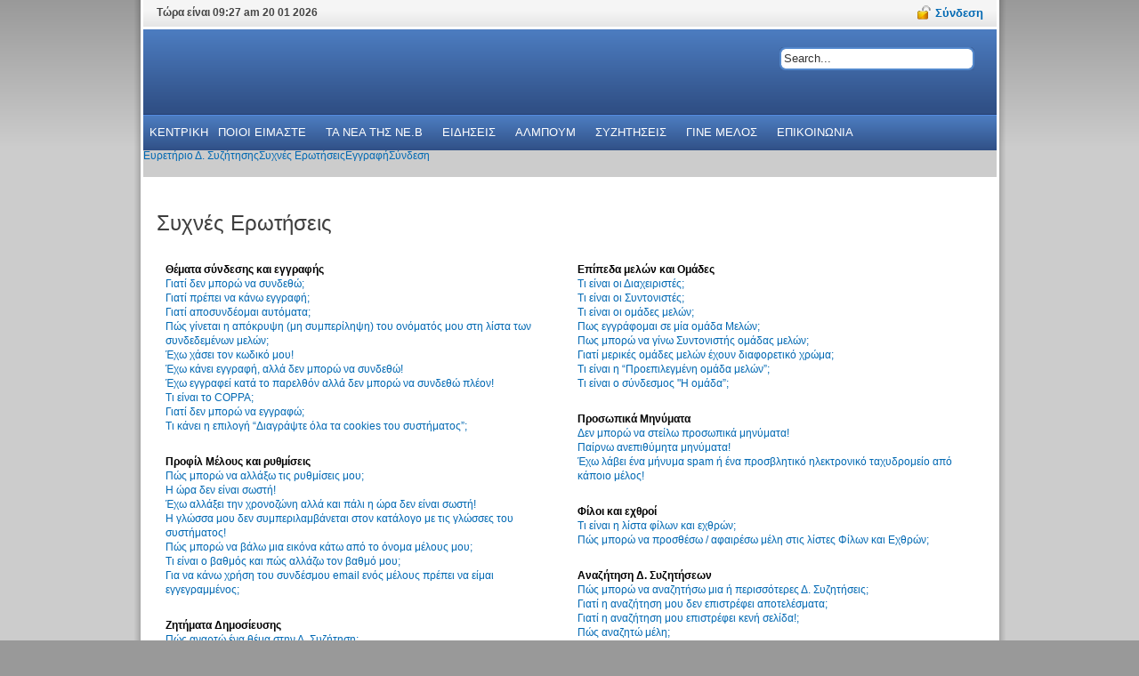

--- FILE ---
content_type: text/html; charset=UTF-8
request_url: https://www.neb.gr/forum/faq.php?sid=07f9930ffe996d17dfe2774f3d8d79ae
body_size: 20064
content:
<!DOCTYPE html PUBLIC "-//W3C//DTD XHTML 1.0 Strict//EN" "http://www.w3.org/TR/xhtml1/DTD/xhtml1-strict.dtd">
<html xmlns="http://www.w3.org/1999/xhtml" dir="ltr" lang="el" xml:lang="el">
<head>

<meta http-equiv="content-type" content="text/html; charset=UTF-8" />
<meta http-equiv="content-style-type" content="text/css" />
<meta http-equiv="content-language" content="el" />
<meta http-equiv="imagetoolbar" content="no" />
<meta name="resource-type" content="document" />
<meta name="distribution" content="global" />
<meta name="copyright" content="2000, 2002, 2005, 2007 phpBB Group" />
<meta name="keywords" content="" />
<meta name="description" content="" />

<title>Φόρουμ της Νεολαίας Βορειοηπειρωτών &bull; Συχνές Ερωτήσεις</title>



<!--
	phpBB style name: solarsentinel
	Based on style:   prosilver (this is the default phpBB3 style)
	Original author:  Tom Beddard ( http://www.subBlue.com/ )
	Modified by: RocketTheme, LLC (C) Copyright. All rights reserved.     
	
	NOTE: This page was generated by phpBB, the free open-source bulletin board package.
	      The phpBB Group is not responsible for the content of this page and forum. For more information
	      about phpBB please visit http://www.phpbb.com
-->

<script type="text/javascript">
// <![CDATA[
	var jump_page = 'Προσθέστε τον αριθμό σελίδας που θέλετε να πάτε.:';
	var on_page = '';
	var per_page = '';
	var base_url = '';
	var style_cookie = 'phpBBstyle';
	var style_cookie_settings = '; path=/; domain=www.neb.gr';
	var onload_functions = new Array();
	var onunload_functions = new Array();

	

	/**
	* Find a member
	*/
	function find_username(url)
	{
		popup(url, 760, 570, '_usersearch');
		return false;
	}

	/**
	* New function for handling multiple calls to window.onload and window.unload by pentapenguin
	*/
	window.onload = function()
	{
		for (var i = 0; i < onload_functions.length; i++)
		{
			eval(onload_functions[i]);
		}
	}

	window.onunload = function()
	{
		for (var i = 0; i < onunload_functions.length; i++)
		{
			eval(onunload_functions[i]);
		}
	}

// ]]>
</script>
<script type="text/javascript" src="./styles/solarsentinel/template/styleswitcher.js"></script>
<script type="text/javascript" src="./styles/solarsentinel/template/forum_fn.js"></script>

<link href="./styles/solarsentinel/theme/print.css" rel="stylesheet" type="text/css" media="print" title="printonly" />
<link href="./style.php?id=5&amp;lang=el&amp;sid=634da0a812342bc047c4a2af8b0f16a9" rel="stylesheet" type="text/css" media="screen, projection" />

<link href="./styles/solarsentinel/theme/header-blue.css" rel="stylesheet" type="text/css" media="screen, projection" />
<link href="./styles/solarsentinel/theme/body-white.css" rel="stylesheet" type="text/css" media="screen, projection" />
<link href="./styles/solarsentinel/theme/footer-black.css" rel="stylesheet" type="text/css" media="screen, projection" />
<link href="./styles/solarsentinel/theme/modules.css" rel="stylesheet" type="text/css" media="screen, projection" />
<link href="./styles/solarsentinel/theme/typography.css" rel="stylesheet" type="text/css" media="screen, projection" />
<link href="./styles/solarsentinel/theme/rokmoomenu.css" rel="stylesheet" type="text/css" media="screen, projection" />

<script type="text/javascript" src="./styles/solarsentinel/template/rt_js/mootools-release-1.11.js"></script>
<script type="text/javascript" src="./styles/solarsentinel/template/rt_js/rokutils.js"></script>
<script type="text/javascript" src="./styles/solarsentinel/template/rt_js/rokfonts.js"></script>
<script type="text/javascript" src="./styles/solarsentinel/template/rt_js/rokmoomenu.js"></script>
<script type="text/javascript" src="./styles/solarsentinel/template/rt_js/mootools.bgiframe.js"></script>

<script type="text/javascript">
window.addEvent('domready', function() {
		var modules = ['side-mod','module','moduletable','component-header'];
		var header = ['h3','h1'];
		RokBuildSpans(modules, header);
	});
window.addEvent('domready', function() {
    	new Rokmoomenu($E('ul.menutop '), {
    		bgiframe: false,
    		delay: 500,
    		verhor: true,
    		animate: {
    			props: ['height'],
    			opts: {
    				duration: 500,
    				fps: 100,
    				transition: Fx.Transitions.Quad.easeOut
    			}
    		},
    		bg: {
    			enabled: true,
    			overEffect: {
    				duration: 500,
    				transition: Fx.Transitions.Sine.easeOut
    			},
    			outEffect: {
    				duration: 600,
    				transition: Fx.Transitions.Sine.easeOut
    			}
    		},
    		submenus: {
    			enabled: true,
    			opacity: 0.9,
    			overEffect: {
    				duration: 50,
    				transition: Fx.Transitions.Expo.easeOut
    			},
    			outEffect: {
    				duration: 600,
    				transition: Fx.Transitions.Sine.easeIn
    			},
    			offsets: {
    				top: 0,
    				right: 1,
    				bottom: 0,
    				left: 1
    			}
    		}
    	});
    });
  </script>

<script type="text/javascript" src="./styles/solarsentinel/template/rt_js/rokbox.js"></script>
<link href="./styles/solarsentinel/theme/rokbox/themes/light/rokbox-style.css" rel="stylesheet" type="text/css" />
<script type="text/javascript" src="./styles/solarsentinel/theme/rokbox/themes/light/rokbox-config.js"></script>
<link href="./styles/solarsentinel/theme/normal.css" rel="stylesheet" type="text/css" title="A" />
<link href="./styles/solarsentinel/theme/medium.css" rel="alternate stylesheet" type="text/css" title="A+" />
<link href="./styles/solarsentinel/theme/large.css" rel="alternate stylesheet" type="text/css" title="A++" />




 <style type="text/css">
    <!--
	div.wrapper { margin: 0 auto; width:979px; padding:0;}
	#inset-block-left { width:px;padding:0;}
	#inset-block-right { width:100px;padding:0;}
	#maincontent-block { margin-right:0px;margin-left:0px;}
	a,a:link, .contentheading, .side-mod h3 span, .grey .side-mod a, .componentheading span, .roktabs-links li.active,a.left:hover  {color: #0269b3;}
    
    
    
    -->
    
    	
    
  </style>



<!--[if IE 7]>
<link href="./styles/solarsentinel/theme/template_ie7.css" rel="stylesheet" type="text/css" />	
<![endif]-->	
<!--[if lte IE 6]>
<link href="./styles/solarsentinel/theme/rokbox/themes/light/rokbox-style-ie6.css" rel="stylesheet"  type="text/css" />
<link href="./styles/solarsentinel/theme/template_ie6.css" rel="stylesheet" type="text/css" />
<script src="./styles/solarsentinel/template/rt_js/DD_belatedPNG.js"></script>
<script>
    DD_belatedPNG.fix('.png');
</script>
<![endif]-->

</head>

<body id="ff-solarsentinel" class="section-faq ltr  style7 bg-grey body-white iehandle">


<div id="fb-root"></div>
<script>
	window.fbAsyncInit = function()
	{
		FB.init({appId: '169878936356069', status: true, cookie: true, xfbml: true});
	};
	(function()
	{
		var e = document.createElement('script'); e.async = true;
		e.src = document.location.protocol +
		'//connect.facebook.net/en_US/all.js';
		document.getElementById('fb-root').appendChild(e);
	}
	());
</script>
<script type="text/javascript">FB.init("702b3a2bac4cb0d3c8377546b993c18a");</script>
<div id="page-bg">
			<div class="wrapper"><div id="body-left" class="png"><div id="body-right" class="png">
				<!--Begin Top Bar-->
								<div id="top-bar">
					<div class="topbar-strip">
												<div class="date-block">
							Τώρα είναι 09:27 am 20 01 2026
						</div>
																		<div class="syndicate-module">
							
						</div>
																		
				<a href="#" id="lock-button" class="login" rel="rokbox[240 210][module=login-module]"><span>Σύνδεση</span></a>
				
					</div>
														</div>
								<!--End Top Bar-->
				<!--Begin Header-->
								<div id="header-bar">
										<a href="./index.php?sid=634da0a812342bc047c4a2af8b0f16a9" id="logo" class="png">
											</a>
																<div class="">
		<div id="searchmod-surround">
						<div id="searchmod">
				<div class="module">
							<form action="./search.php?sid=634da0a812342bc047c4a2af8b0f16a9" method="post" id="search">
	<div class="search">
		<input name="keywords" id="keywords" maxlength="20" alt="search" class="inputbox" type="text" size="20" value="Search..."  onblur="if(this.value=='') this.value='Search...';" onfocus="if(this.value=='Search...') this.value='';" />
</div>


</form>					</div>
			</div>
		</div>
	</div>
	
									</div>
												
							
							<div id="horiz-menu" class="moomenu">



<ul class="menutop"><a class="topdaddy link" href='/'><span>ΚΕΝΤΡΙΚΗ</span></a></li>
<li class="item parent "><a class="topdaddy link" href='/about'><span>ΠΟΙΟΙ ΕΙΜΑΣΤΕ</span></a><div class="drop-wrap columns-1"><div class="drop1 png"></div><ul class="png columns-1"><li class="item c0"><a class="link" href='/history'><span>ΙΣΤΟΡΙΚΟ</span></a></li>
<li class="item c0"><a class="link" href='/statute'><span>ΚΑΤΑΣΤΑΤΙΚΟ</span></a></li>
<li class="item c0"><a class="link" href='/board-members'><span>ΤΟ ΔΙΟΙΚΗΤΙΚΟ ΣΥΜΒΟΥΛΙΟ</span></a></li>
</ul></div></li>

<li class="item parent "><a class="topdaddy link" href='/news/our'><span>ΤΑ ΝΕΑ THΣ NE.B</span></a><div class="drop-wrap columns-1"><div class="drop1 png"></div><ul class="png columns-1"><li class="item c0"><a class="link" href='/announcements'><span>ΑΝΑΚΟΙΝΩΣΕΙΣ</span></a></li>
<li class="item c0"><a class="link" href='/press-release'><span>ΔΕΛΤΙΑ ΤΥΠΟΥ</span></a></li>
<li class="item c0"><a class="link" href='/activities'><span>ΔΡΑΣΤΗΡΙΟΤΗΤΕΣ</span></a></li>
</ul></div></li>
<li class="item parent "><a class="topdaddy link" href='/news/others'><span>ΕΙΔΗΣΕΙΣ</span></a><div class="drop-wrap columns-1"><div class="drop1 png"></div><ul class="png columns-1"><li class="item c0"><a class="link" href='/opinions'><span>ΑΠΟΨΕΙΣ</span></a></li>
<li class="item c0"><a class="link" href='/politics'><span>ΠΟΛΙΤΙΚΑ</span></a></li>
<li class="item c0"><a class="link" href='/culture'><span>ΠΟΛΙΤΙΣΜΟΣ</span></a></li>
</ul></div></li>
<li class="item"><a class="topdaddy link" href='/image'><span>ΑΛΜΠΟΥΜ</span></a></li>

<li class="item"><a class="topdaddy link" href="https://www.neb.gr/forum"><span>ΣΥΖΗΤΗΣΕΙΣ</span></a></li>
<li class="item"><a class="topdaddy link" href='/application'><span>ΓΙΝΕ ΜΕΛΟΣ</span></a></li>
<li class="item"><a class="topdaddy link" href='/contact'><span>ΕΠΙΚΟΙΝΩΝΙΑ</span></a></li>
</ul>
</div>
<div id="horiz-menu2">

<ul class="menutop" id="horiz-menu2">
<li><a class="topdaddy link" href="./index.php?sid=634da0a812342bc047c4a2af8b0f16a9" accesskey="h"><span>Ευρετήριο Δ. Συζήτησης</span></a></li>

	


<li><a class="topdaddy link" href="./faq.php?sid=634da0a812342bc047c4a2af8b0f16a9" title="Συχνές Ερωτήσεις"><span>Συχνές Ερωτήσεις</span></a></li>
				<li><a class="topdaddy link" href="./ucp.php?mode=register&amp;sid=634da0a812342bc047c4a2af8b0f16a9"><span>Εγγραφή</span></a></li>
					<li><a class="topdaddy link" href="./ucp.php?mode=login&amp;sid=634da0a812342bc047c4a2af8b0f16a9" title="Σύνδεση" accesskey="l"><span>Σύνδεση</span></a></li>
				

</ul>
					
								<div class="clr"></div>
				</div>
								<!--End Header-->
				<!--Begin Showcase Modules-->
								<!--End Showcase Modules-->
				<div id="main-body">
					<div id="main-body-surround">
						<!--Begin Main Content Block-->
						<div id="main-content" class="x-c-x">
						    <div class="colmask leftmenu">
						        <div class="colmid">
    					    	    <div class="colright">
        						        <!--Begin col1wrap -->    
            						    <div class="col1wrap">
            						        <div class="col1pad">
            						            <div class="col1">
                    						        <div id="maincol2">
                    									<div class="maincol2-padding">
																														                    									                    									                    									
                    									                    									<div class="bodycontent">
                    										                    										                    										<div id="maincontent-block">
                												
                												                												<div class="">
	<div id="page" class="full-article">
		




<div id="wrap">
	<a id="top" name="top" accesskey="t"></a>
	<div id="page-header">
		

	</div>

	<a name="start_here"></a>
	<div id="page-body">
		
		 

<h2>Συχνές Ερωτήσεις</h2>


<div class="panel bg1" id="faqlinks">
	<div class="inner"><span class="corners-top"><span></span></span>
		<div class="column1">
		

			<dl class="faq">
				<dt><strong>Θέματα σύνδεσης και εγγραφής</strong></dt>
				
					<dd><a href="#f0r0">Γιατί δεν μπορώ να συνδεθώ;</a></dd>
				
					<dd><a href="#f0r1">Γιατί πρέπει να κάνω εγγραφή;</a></dd>
				
					<dd><a href="#f0r2">Γιατί αποσυνδέομαι αυτόματα;</a></dd>
				
					<dd><a href="#f0r3">Πώς γίνεται η απόκρυψη (μη συμπερίληψη) του ονόματός μου στη λίστα των συνδεδεμένων μελών;</a></dd>
				
					<dd><a href="#f0r4">Έχω χάσει τον κωδικό μου!</a></dd>
				
					<dd><a href="#f0r5">Έχω κάνει εγγραφή, αλλά δεν μπορώ να συνδεθώ!</a></dd>
				
					<dd><a href="#f0r6">Έχω εγγραφεί κατά το παρελθόν αλλά δεν μπορώ να συνδεθώ πλέον!</a></dd>
				
					<dd><a href="#f0r7">Τι είναι το COPPA;</a></dd>
				
					<dd><a href="#f0r8">Γιατί δεν μπορώ να εγγραφώ;</a></dd>
				
					<dd><a href="#f0r9">Τι κάνει η επιλογή “Διαγράψτε όλα τα cookies του συστήματος”;</a></dd>
				
			</dl>
		

			<dl class="faq">
				<dt><strong>Προφίλ Μέλους και ρυθμίσεις</strong></dt>
				
					<dd><a href="#f1r0">Πώς μπορώ να αλλάξω τις ρυθμίσεις μου;</a></dd>
				
					<dd><a href="#f1r1">Η ώρα δεν είναι σωστή!</a></dd>
				
					<dd><a href="#f1r2">Έχω αλλάξει την χρονοζώνη αλλά και πάλι η ώρα δεν είναι σωστή!</a></dd>
				
					<dd><a href="#f1r3">Η γλώσσα μου δεν συμπεριλαμβάνεται στον κατάλογο με τις γλώσσες του συστήματος!</a></dd>
				
					<dd><a href="#f1r4">Πώς μπορώ να βάλω μια εικόνα κάτω από το όνομα μέλους μου;</a></dd>
				
					<dd><a href="#f1r5">Τι είναι ο βαθμός και πώς αλλάζω τον βαθμό μου;</a></dd>
				
					<dd><a href="#f1r6">Για να κάνω χρήση του συνδέσμου email ενός μέλους πρέπει να είμαι εγγεγραμμένος;</a></dd>
				
			</dl>
		

			<dl class="faq">
				<dt><strong>Ζητήματα Δημοσίευσης</strong></dt>
				
					<dd><a href="#f2r0">Πώς αναρτώ ένα θέμα στην Δ. Συζήτηση;</a></dd>
				
					<dd><a href="#f2r1">Πώς μπορώ να κάνω επεξεργασία ή να διαγράψω ένα δημοσίευμα;</a></dd>
				
					<dd><a href="#f2r2">Πώς θέτω υπογραφή σε μία δημοσίευση μου;</a></dd>
				
					<dd><a href="#f2r3">Πώς δημιουργώ ένα δημοψήφισμα;</a></dd>
				
					<dd><a href="#f2r4">Γιατί δεν μπορώ να προσθέσω περισσότερες επιλογές στα δημοψηφίσματα;</a></dd>
				
					<dd><a href="#f2r5">Πώς μπορώ να επεξεργαστώ ή να διαγράψω ένα δημοψήφισμα;</a></dd>
				
					<dd><a href="#f2r6">Γιατί δεν έχω πρόσβαση σε μια Δ. Συζήτηση;</a></dd>
				
					<dd><a href="#f2r7">Γιατί δεν μπορώ να προσθέσω συνημμένα;</a></dd>
				
					<dd><a href="#f2r8">Γιατί έχω πάρει προειδοποίηση;</a></dd>
				
					<dd><a href="#f2r9">Πώς μπορώ να αναφέρω δημοσιεύσεις σε έναν συντονιστή;</a></dd>
				
					<dd><a href="#f2r10">Τι είναι το κουμπί “Αποθήκευση” στην φόρμα δημοσίευσης;</a></dd>
				
					<dd><a href="#f2r11">Γιατί η δημοσίευση μου πρέπει να εγκριθεί;</a></dd>
				
					<dd><a href="#f2r12">Πως σημειώνουμε ένα θέμα σαν νέο;</a></dd>
				
			</dl>
		

			<dl class="faq">
				<dt><strong>Μορφοποίηση και τύποι Θ. Ενοτήτων</strong></dt>
				
					<dd><a href="#f3r0">Τι είναι το BBCode;</a></dd>
				
					<dd><a href="#f3r1">Μπορώ να χρησιμοποιήσω HTML;</a></dd>
				
					<dd><a href="#f3r2">Τι είναι τα Smilies;</a></dd>
				
					<dd><a href="#f3r3">Μπορώ να δημοσιεύω μια εικόνα;</a></dd>
				
					<dd><a href="#f3r4">Τι είναι οι Γενικές Ανακοινώσεις;</a></dd>
				
					<dd><a href="#f3r5">Τι είναι οι Ανακοινώσεις;</a></dd>
				
					<dd><a href="#f3r6">Τι είναι οι Σημειώσεις;</a></dd>
				
					<dd><a href="#f3r7">Τι είναι η κλειδωμένη Θ. Ενότητα;</a></dd>
				
					<dd><a href="#f3r8">Τι είναι τα εικονίδια των Θ. Ενοτήτων;</a></dd>
				
			</dl>
		
				</div>

				<div class="column2">
			

			<dl class="faq">
				<dt><strong>Επίπεδα μελών και Ομάδες</strong></dt>
				
					<dd><a href="#f4r0">Τι είναι οι Διαχειριστές;</a></dd>
				
					<dd><a href="#f4r1">Τι είναι οι Συντονιστές;</a></dd>
				
					<dd><a href="#f4r2">Τι είναι οι ομάδες μελών;</a></dd>
				
					<dd><a href="#f4r3">Πως εγγράφομαι σε μία ομάδα Μελών;</a></dd>
				
					<dd><a href="#f4r4">Πως μπορώ να γίνω Συντονιστής ομάδας μελών;</a></dd>
				
					<dd><a href="#f4r5">Γιατί μερικές ομάδες μελών έχουν διαφορετικό χρώμα;</a></dd>
				
					<dd><a href="#f4r6">Τι είναι η “Προεπιλεγμένη ομάδα μελών”;</a></dd>
				
					<dd><a href="#f4r7">Τι είναι ο σύνδεσμος "Η ομάδα”;</a></dd>
				
			</dl>
		

			<dl class="faq">
				<dt><strong>Προσωπικά Μηνύματα</strong></dt>
				
					<dd><a href="#f5r0">Δεν μπορώ να στείλω προσωπικά μηνύματα!</a></dd>
				
					<dd><a href="#f5r1">Παίρνω ανεπιθύμητα μηνύματα!</a></dd>
				
					<dd><a href="#f5r2">Έχω λάβει ένα μήνυμα spam ή ένα προσβλητικό ηλεκτρονικό ταχυδρομείο από κάποιο μέλος!</a></dd>
				
			</dl>
		

			<dl class="faq">
				<dt><strong>Φίλοι και εχθροί</strong></dt>
				
					<dd><a href="#f6r0">Τι είναι η λίστα φίλων και εχθρών;</a></dd>
				
					<dd><a href="#f6r1">Πώς μπορώ να προσθέσω / αφαιρέσω μέλη στις λίστες Φίλων και Εχθρών;</a></dd>
				
			</dl>
		

			<dl class="faq">
				<dt><strong>Αναζήτηση Δ. Συζητήσεων</strong></dt>
				
					<dd><a href="#f7r0">Πώς μπορώ να αναζητήσω μια ή περισσότερες Δ. Συζητήσεις;</a></dd>
				
					<dd><a href="#f7r1">Γιατί η αναζήτηση μου δεν επιστρέφει αποτελέσματα;</a></dd>
				
					<dd><a href="#f7r2">Γιατί η αναζήτηση μου επιστρέφει κενή σελίδα!;</a></dd>
				
					<dd><a href="#f7r3">Πώς αναζητώ μέλη;</a></dd>
				
					<dd><a href="#f7r4">Πώς μπορώ να βρω τα δικά μου δημοσιεύματα και θέματα;</a></dd>
				
			</dl>
		

			<dl class="faq">
				<dt><strong>Ενημέρωση σε Θ. Ενότητες και Σελιδοδείκτες</strong></dt>
				
					<dd><a href="#f8r0">Ποια είναι η διαφορά του σελιδοδείκτη από την ενημέρωση;</a></dd>
				
					<dd><a href="#f8r1">Πώς εγγράφομαι στην ενημέρωση κάποιας Δ. Συζήτησης ή θέματος;</a></dd>
				
					<dd><a href="#f8r2">Πώς αφαιρώ την ενημέρωσή μου;</a></dd>
				
			</dl>
		

			<dl class="faq">
				<dt><strong>Συνημμένα</strong></dt>
				
					<dd><a href="#f9r0">Τι συνημμένα επιτρέπονται σε αυτό το σύστημα;</a></dd>
				
					<dd><a href="#f9r1">Πώς μπορώ να βρω τα συνημμένα μου;</a></dd>
				
			</dl>
		

			<dl class="faq">
				<dt><strong>Θέματα αναφορικά με το phpBB 3</strong></dt>
				
					<dd><a href="#f10r0">Ποιος έχει δημιουργήσει αυτό το πρόγραμμα;</a></dd>
				
					<dd><a href="#f10r1">Γιατί δεν είναι διαθέσιμο το Χ χαρακτηριστικό;</a></dd>
				
					<dd><a href="#f10r2">Με ποιόν θα επικοινωνήσω σχετικά με νομικά ή θέματα κατάχρησης πάνω στο σύστημα;</a></dd>
				
			</dl>
		
		</div>
	<span class="corners-bottom"><span></span></span></div>
</div>



<div class="clear"></div>


	<div class="panel bg2">
		<div class="inner"><span class="corners-top"><span></span></span>

		<div class="content">
			<h2>Θέματα σύνδεσης και εγγραφής</h2>
			
				<dl class="faq">
					<dt id="f0r0"><strong>Γιατί δεν μπορώ να συνδεθώ;</strong></dt>
					<dd>Υπάρχουν πολλοί και διάφοροι λόγοι που αυτό μπορεί να συμβεί. Καταρχήν, σιγουρευτείτε ό,τι το όνομα μέλους και ο κωδικός είναι σωστά. Αν είναι, επικοινωνήστε με τον Διαχειριστή για να σιγουρευτείτε ότι δεν έχετε αποκλειστεί από την σελίδα. Είναι επίσης πιθανό ο Διαχειριστής να αντιμετωπίζει κάποιο πρόβλημα στις ρυθμίσεις, και να χρειάζεται να το φτιάξει.</dd>
					<dd><a href="#faqlinks" class="top2">Κορυφή</a></dd>
				</dl>
				<hr class="dashed" />
				<dl class="faq">
					<dt id="f0r1"><strong>Γιατί πρέπει να κάνω εγγραφή;</strong></dt>
					<dd>Ίσως να μην είναι απαραίτητο, εξαρτάται από τον διαχειριστή της δημόσιας συζήτησης αν έχει ορίσει ότι πρέπει να κάνετε εγγραφή ούτως ώστε να δημοσιεύετε μηνύματα. Ωστόσο, αν εγγραφείτε θα έχετε πρόσβαση σε πρόσθετες υπηρεσίες που δεν είναι διαθέσιμες σε επισκέπτες όπως εικονίδια μελών (avatars), προσωπικά μηνύματα, αποστολή και λήψη μηνυμάτων ηλεκτρονικού ταχυδρομείου από και προς άλλους χρήστες, ένταξη σε ομάδα μελών, κλπ. Παίρνει μόνο μερικά λεπτά για την εγγραφή σας οπότε σας συμβουλεύουμε να το κάνετε.</dd>
					<dd><a href="#faqlinks" class="top2">Κορυφή</a></dd>
				</dl>
				<hr class="dashed" />
				<dl class="faq">
					<dt id="f0r2"><strong>Γιατί αποσυνδέομαι αυτόματα;</strong></dt>
					<dd>Εάν δεν έχετε επιλέξει το κουτάκι <em>Να γίνεται η σύνδεση αυτόματα σε κάθε μου επίσκεψη</em> κατά τη σύνδεσή σας, θα παραμένετε συνδεδεμένος μόνο για προκαθορισμένο χρονικό διάστημα. Αυτή η ρύθμιση αποτρέπει κατάχρηση του λογαριασμού σας από κάποιον άλλο. Για να παραμείνετε συνδεδεμένος, επιλέξτε το κουτάκι που υπάρχει στην οθόνη σύνδεσης. Δεν το συνιστούμε αν χρησιμοποιείτε κοινόχρηστο υπολογιστή, π.χ. βιβλιοθήκη, internet cafe, υπολογιστής πανεπιστημιακού εργαστηρίου, κλπ. Αν δεν μπορείτε να δείτε αυτό το κουτάκι, σημαίνει ότι ο Διαχειριστής έχει απενεργοποιήσει αυτό το χαρακτηριστικό.</dd>
					<dd><a href="#faqlinks" class="top2">Κορυφή</a></dd>
				</dl>
				<hr class="dashed" />
				<dl class="faq">
					<dt id="f0r3"><strong>Πώς γίνεται η απόκρυψη (μη συμπερίληψη) του ονόματός μου στη λίστα των συνδεδεμένων μελών;</strong></dt>
					<dd>Αυτό γίνεται από το μενού Προφίλ, στην καρτέλα "Επιλογές", θα βρείτε την επιλογή <em>Απόκρυψη των στοιχείων μου κατά την διάρκεια της σύνδεσης</em>. Ενεργοποιήστε αυτή την επιλογή με <samp>Ναι</samp> και το όνομά σας θα είναι ορατό μόνο από τους Διαχειριστές, τους Συντονιστές και εσάς. Θα υπολογίζεστε ως μη ορατό μέλος.</dd>
					<dd><a href="#faqlinks" class="top2">Κορυφή</a></dd>
				</dl>
				<hr class="dashed" />
				<dl class="faq">
					<dt id="f0r4"><strong>Έχω χάσει τον κωδικό μου!</strong></dt>
					<dd>Μην πανικοβάλλεστε! Εφόσον ο κωδικός σας δεν μπορεί να ανασυρθεί από την βάση δεδομένων μας, μπορεί εύκολα να δοθεί νέα τιμή. Για να ξεκινήσει η διαδικασία αυτή πηγαίνετε στη σελίδα σύνδεσης και κάντε κλικ στην επιλογή <em>Έχω ξεχάσει τον κωδικό μου</em>. Ακολουθήστε τις οδηγίες και θα μπορείτε να συνδεθείτε πάλι σύντομα.</dd>
					<dd><a href="#faqlinks" class="top2">Κορυφή</a></dd>
				</dl>
				<hr class="dashed" />
				<dl class="faq">
					<dt id="f0r5"><strong>Έχω κάνει εγγραφή, αλλά δεν μπορώ να συνδεθώ!</strong></dt>
					<dd>Πρώτα, ελέγξτε το όνομα μέλους και τον κωδικό. Αν είναι σωστά, τότε ένα από τα δύο μπορεί να συμβαίνει. Ή Να έχει ενεργοποιηθεί η COPPA διακήρυξη εφόσον κατά τη διάρκεια της εγγραφής έχετε επιλέξει Είμαι κάτω των 13 ετών, οπότε θα πρέπει να ακολουθήσετε τις οδηγίες που έχετε λάβει. Ή να έχετε μόλις εγγραφεί και ο λογαριασμός σας να χρειάζεται ενεργοποίηση. Μερικά συστήματα απαιτούν όλες οι νέες εγγραφές να ενεργοποιούνται, είτε από εσάς είτε από τον διαχειριστή προκειμένου να μπορέσετε να συνδεθείτε. Μετά την εγγραφή σας, πρέπει να ενημερωθήκατε εάν χρειάζεται αυτή η ενεργοποίηση. Αν έχετε λάβει ένα ηλεκτρονικό ταχυδρομείο,, ακολουθήστε τις οδηγίες. Αν δεν έχετε λάβει το ηλεκτρονικό ταχυδρομείο, ίσως να έχετε δώσει μια λάθος διεύθυνση ηλεκτρονικού ταχυδρομείου, ή το ηλεκτρονικό ταχυδρομείο, σας έχει μπλοκαριστεί από κάποιο φίλτρο spam. Αν είστε σίγουρος ό,τι το ηλεκτρονικό ταχυδρομείο, που δώσατε είναι σωστό, προσπαθήστε να επικοινωνήσετε με έναν διαχειριστή.</dd>
					<dd><a href="#faqlinks" class="top2">Κορυφή</a></dd>
				</dl>
				<hr class="dashed" />
				<dl class="faq">
					<dt id="f0r6"><strong>Έχω εγγραφεί κατά το παρελθόν αλλά δεν μπορώ να συνδεθώ πλέον!</strong></dt>
					<dd>Προσπαθήστε να εντοπίσετε το ηλεκτρονικό ταχυδρομείο, που σας στάλθηκε όταν εγγραφήκατε για πρώτη φορά, ελέγξτε το όνομα μέλους και τον κωδικό. Είναι πιθανό ένας διαχειριστής να απενεργοποίησε ή να διέγραψε τον λογαριασμό σας για κάποιο λόγο. Επίσης, πολλά συστήματα απομακρύνουν μέλη περιοδικά που δεν έχουν ανταλλάξει μηνύματα για πολύ καιρό για να μειώσουν το μέγεθος της βάσης δεδομένων. Αν αυτό συμβαίνει, Προσπαθήστε να εγγραφείτε ξανά και να εμπλακείτε στις δημόσιες συζητήσεις.</dd>
					<dd><a href="#faqlinks" class="top2">Κορυφή</a></dd>
				</dl>
				<hr class="dashed" />
				<dl class="faq">
					<dt id="f0r7"><strong>Τι είναι το COPPA;</strong></dt>
					<dd>COPPA, ή Νόμος για την προστασία στο Διαδίκτυο, του παιδιού του 1998, είναι ένας νόμος των Ηνωμένων Πολιτειών που απαιτεί από τις σελίδες που μπορούν να συλλέξουν πληροφορίες από παιδιά κάτω των 13 ετών να έχουν άδεια από τον κηδεμόνα ή κάποιο στοιχείο που να επιτρέπει την συλλογή προσωπικών πληροφοριών από άτομο κάτω των 13 ετών. Να έχετε υπόψη ότι το phpBB Group δεν μπορεί να δώσει νομική συμβουλή και δεν μπορείτε να επικοινωνείτε για οποιοδήποτε παράνομη ενέργεια οποιουδήποττε είδους, εκτός από τα παραπάνω.</dd>
					<dd><a href="#faqlinks" class="top2">Κορυφή</a></dd>
				</dl>
				<hr class="dashed" />
				<dl class="faq">
					<dt id="f0r8"><strong>Γιατί δεν μπορώ να εγγραφώ;</strong></dt>
					<dd>Είναι πιθανό ο Διαχειριστής του συστήματος να έχει αποκλείσει την IP διεύθυνση σας ή να μην επιτρέπει το όνομα μέλους που προσπαθείτε να κάνετε εγγραφή. Ο Διαχειριστής μπορεί επίσης να έχει απενεργοποιήσει τις εγγραφές για να αποτρέψει νέους επισκέπτες να εγγραφούν. Επικοινωνήστε με τον διαχειριστή του συστήματος για περαιτέρω 
 βοήθεια.</dd>
					<dd><a href="#faqlinks" class="top2">Κορυφή</a></dd>
				</dl>
				<hr class="dashed" />
				<dl class="faq">
					<dt id="f0r9"><strong>Τι κάνει η επιλογή “Διαγράψτε όλα τα cookies του συστήματος”;</strong></dt>
					<dd>Η επιλογή “Διαγράψτε όλα τα cookies του συστήματος” διαγράφει όλα τα cookies που έχουν δημιουργηθεί από το phpBB τα οποία ορίζουν την ταυτότητα σας όσο είστε συνδεδεμένοι στο σύστημα. Επίσης δίνει δυνατότητες όπως να δείτε τα ίχνη σας αν είναι ενεργοποιημένη από τον διαχειριστή. Αν έχετε προβλήματα σύνδεσης ή αποσύνδεσης, η διαγραφή των cookies ίσως βοηθήσει.</dd>
					<dd><a href="#faqlinks" class="top2">Κορυφή</a></dd>
				</dl>
				
		</div>

		<span class="corners-bottom"><span></span></span></div>
	</div>

	<div class="panel bg1">
		<div class="inner"><span class="corners-top"><span></span></span>

		<div class="content">
			<h2>Προφίλ Μέλους και ρυθμίσεις</h2>
			
				<dl class="faq">
					<dt id="f1r0"><strong>Πώς μπορώ να αλλάξω τις ρυθμίσεις μου;</strong></dt>
					<dd>Αν είστε εγγεγραμμένο μέλος, όλες οι ρυθμίσεις σας αποθηκεύονται σε βάση δεδομένων. Για να τις αλλάξετε επιλέξτε το Προφίλ (υπάρχει στο πάνω μέρος των περισσότερων σελίδων αν και μπορεί σε κάποιες να μην εμφανίζεται). Η επιλογή αυτή θα σας επιτρέψει να αλλάξετε τις ρυθμίσεις σας.</dd>
					<dd><a href="#faqlinks" class="top2">Κορυφή</a></dd>
				</dl>
				<hr class="dashed" />
				<dl class="faq">
					<dt id="f1r1"><strong>Η ώρα δεν είναι σωστή!</strong></dt>
					<dd>Είναι πιθανό η ώρα αυτή είναι διαφορετικής χρονοζώνης από αυτήν στην οποία βρίσκεστε. Αν συμβαίνει αυτό(και είστε εγγεγραμμένο μέλος), μεταβείτε στον Πίνακα ελέγχου μέλους και αλλάξτε την χρονοζώνη σας για να ταιριάζει στην περιοχή σας, π.χ. Λονδίνο, Παρίσι, Νέα Υόρκη, Σίδνεϋ, κλπ. Αυτό μπορεί να γίνει μόνο από εγγεγραμμένα μέλη. Αν δεν είστε εγγεγραμμένος, αυτή είναι μια καλή ευκαιρία να το κάνετε.</dd>
					<dd><a href="#faqlinks" class="top2">Κορυφή</a></dd>
				</dl>
				<hr class="dashed" />
				<dl class="faq">
					<dt id="f1r2"><strong>Έχω αλλάξει την χρονοζώνη αλλά και πάλι η ώρα δεν είναι σωστή!</strong></dt>
					<dd>Εάν είστε σίγουροι ότι έχετε ρυθμίσει την χρονοζώνη και την Καλοκαιρινή ώρα σωστά και η ώρα είναι ακόμα λανθασμένη, τότε φταίει η ώρα του κεντρικού υπολογιστή που είναι εγκατεστημένο το σύστημα. Παρακαλούμε να ειδοποιήσετε έναν διαχειριστή για να λύσει το πρόβλημα.</dd>
					<dd><a href="#faqlinks" class="top2">Κορυφή</a></dd>
				</dl>
				<hr class="dashed" />
				<dl class="faq">
					<dt id="f1r3"><strong>Η γλώσσα μου δεν συμπεριλαμβάνεται στον κατάλογο με τις γλώσσες του συστήματος!</strong></dt>
					<dd> Το πιθανότερο είναι να μην έχει εγκατασταθεί η γλώσσα σας από τον διαχειριστή. Ζητείστε από τον διαχειριστή να εγκαταστήσει την γλώσσα που χρειάζεστε, και εάν δεν υπάρχει μπορείτε να δημιουργήσετε μόνοι σας τα αρχεία της γλώσσας αυτής κατόπιν συνεννόησης με τον διαχειριστή. Για περισσότερες πληροφορίες απευθυνθείτε στις σελίδες του phpBB Group (υπάρχει παραπομπή στο τέλος κάθε σελίδας).</dd>
					<dd><a href="#faqlinks" class="top2">Κορυφή</a></dd>
				</dl>
				<hr class="dashed" />
				<dl class="faq">
					<dt id="f1r4"><strong>Πώς μπορώ να βάλω μια εικόνα κάτω από το όνομα μέλους μου;</strong></dt>
					<dd>Υπάρχουν δύο ειδών εικόνες που μπορούν να εμφανιστούς κάτω από το όνομα χρήστη όταν βλέπει δημοσιεύσεις. Η μία από αυτές μπορεί να είναι μία εικόνα που συνδέεται με το βαθμό σας, γενικά υπο την μορφή αστεριών, μπλόκ ή τελειών, που υποδικνύει πόσες δημοσιεύσεις έχετε κάνει ή το βαθμό σας στον πίνακα συζητήσεων. Η άλλη, συνήθως μια μεγαλύτερη εικόνα, που είναι γνωστή σαν άβαταρ και είναι γενικότερα μοναδική ή προσωπική για κάθε έναν. Είναι στην κρίση του διαχειριστή να ενεργοποιήσει τα άβαταρ και να επιλέξει τον τρόπο τον οποίο τα άβαταρ θα είναι διαθέσιμα. Αν δεν μπορείτε να χρησιμοποιήσετε τα άβαταρ, επικοινωνήστε με τον διαχειριστή και ρωτήστε τον τον λόγο για αυτό.</dd>
					<dd><a href="#faqlinks" class="top2">Κορυφή</a></dd>
				</dl>
				<hr class="dashed" />
				<dl class="faq">
					<dt id="f1r5"><strong>Τι είναι ο βαθμός και πώς αλλάζω τον βαθμό μου;</strong></dt>
					<dd>Οι βαθμοί, που εμφανίζονται κάτω από το όνομα μέλους, δηλώνουν τον αριθμό των δημοσιεύσεων που έχετε κάνει ή είναι αναγνωριστικό ειδικών μελών, π.χ. Συντονιστές και Διαχειριστές. Γενικά, δεν μπορείτε να αλλάξετε τον βαθμό σας οι ίδιοι, διότι γίνετε μόνο από τον διαχειριστή του συστήματος. Παρακαλούμε μην κάνετε άσκοπες δημοσιεύσεις μόνο και μόνο για να αυξήσετε το βαθμό σας. Τα περισσότερα συστήματα δεν δέχονται κάτι τέτοιο και ο Συντονιστής ή ο Διαχειριστής απλά θα μειώσει τον αριθμό των δημοσιεύσεων σας.</dd>
					<dd><a href="#faqlinks" class="top2">Κορυφή</a></dd>
				</dl>
				<hr class="dashed" />
				<dl class="faq">
					<dt id="f1r6"><strong>Για να κάνω χρήση του συνδέσμου email ενός μέλους πρέπει να είμαι εγγεγραμμένος;</strong></dt>
					<dd>Μόνο οι εγγεγραμμένοι μέλη μπορούν να στείλουν ηλεκτρονικό ταχυδρομείο σε άλλα μέλη από την φόρμα αποστολής ηλεκτρονικού ταχυδρομείου του συστήματος, και μόνο αν ο Διαχειριστής έχει ενεργοποιήσει αυτή την επιλογή. Αυτό γίνετε για να αποτραπεί η κακόβουλη χρήση του συστήματος ηλεκτρονικού ταχυδρομείου από ανώνυμα μέλη.</dd>
					<dd><a href="#faqlinks" class="top2">Κορυφή</a></dd>
				</dl>
				
		</div>

		<span class="corners-bottom"><span></span></span></div>
	</div>

	<div class="panel bg2">
		<div class="inner"><span class="corners-top"><span></span></span>

		<div class="content">
			<h2>Ζητήματα Δημοσίευσης</h2>
			
				<dl class="faq">
					<dt id="f2r0"><strong>Πώς αναρτώ ένα θέμα στην Δ. Συζήτηση;</strong></dt>
					<dd>Είναι πολύ εύκολο, απλά πατήστε το σχετικό εικονίδιο στην οθόνη των Θ. Ενοτήτων. Μπορεί να χρειαστεί να εγγραφείτε ως μέλος πριν μπορέσετε να στείλετε μήνυμα. Οι δυνατότητες τις οποίες έχετε στην αποστολή των μηνυμάτων εμφανίζονται στο κάτω τμήμα της οθόνης π.χ. (στη Μπορείτε να αναρτήσετε νέο μήνυμα , Μπορείτε να λάβετε μέρος σε δημοψήφισμα, κλπ λίστα)</dd>
					<dd><a href="#faqlinks" class="top2">Κορυφή</a></dd>
				</dl>
				<hr class="dashed" />
				<dl class="faq">
					<dt id="f2r1"><strong>Πώς μπορώ να κάνω επεξεργασία ή να διαγράψω ένα δημοσίευμα;</strong></dt>
					<dd>Εκτός και αν είστε διαχειριστής ή συντονιστής, μπορείτε μόνο να επεξεργαστείτε ή να διαγράψετε τα δικά σας μηνύματα. Μπορείτε να επεξεργαστείτε μια δημοσίευση πατώντας το κουμπί επεξεργασίας για την κατάλληλη δημοσίευση, μερικές φορές για μόνο μικρό χρονικό διάστημα από την δημοσίευση. Αν κάποιος έχει ήδη απαντήσει στην δημοσίεση, θα βρείτε ένα μικρό μήνυμα κάτω από την δημοσίευσή σας όταν επιστρέψετε στο θέμα που αναφέρει το πόσες φορές έχετε επεξεργαστεί την δημοσίευση με ημερομηνία και ώρα. Αυτό μόνο εμφανίζετε  αν κάποιος έχει απαντήσει, δεν θα εμφανίζεται αν ένας συντονιστής ή διαχειριστής επεξεργαστούν την δημοσίευσή σας, ωστόσο μπορεί να αφήσουν κάποια σημείωση σχετικά με το λόγο που επεξεργάστηκαν την δημοσίευση κατα την κρίση τους. Παρακαλώ σημειώστε οτι κανονικοί χρήστες δεν μπορούν να σβήσουν μια δημοσίευση αν κάποιος έχει απαντήσει.</dd>
					<dd><a href="#faqlinks" class="top2">Κορυφή</a></dd>
				</dl>
				<hr class="dashed" />
				<dl class="faq">
					<dt id="f2r2"><strong>Πώς θέτω υπογραφή σε μία δημοσίευση μου;</strong></dt>
					<dd>Για να βάλετε υπογραφή σε μια δημοσίευση πρέπει πρώτα να δημιουργήσετε μια από το προφίλ σας. Όταν γίνει αυτό, μπορείτε να επιλέξετε το <em>Προσάρτηση  υπογραφής</em> στη φόρμα της δημοσίευσης για να προσθέσετε την υπογραφή σας. Μπορείτε επίσης να προσθέσετε μια υπογραφή ως προεπιλογή αν επιλέξετε το κατάλληλο κουμπί στο προφίλ σας. Αν το κάνετε, μπορείτε να μην βάλετε υπογραφή σε κάποια δημοσιεύματα αν αφαιρέσετε την επιλογή Προσθήκη υπογραφής στη φόρμα δημοσίευσης.</dd>
					<dd><a href="#faqlinks" class="top2">Κορυφή</a></dd>
				</dl>
				<hr class="dashed" />
				<dl class="faq">
					<dt id="f2r3"><strong>Πώς δημιουργώ ένα δημοψήφισμα;</strong></dt>
					<dd>Δημιουργώντας ένα νέο μήνυμα ( ή εάν έχετε τα δικαιώματα να επεξεργασθείτε το πρώτο μήνυμα μιας Θ. Ενότητας ) υπάρχει ένα τμήμα στην φόρμα σύνταξης του μηνύματος με τίτλο Προσθήκη δημοψηφίσματος ( εάν δεν εμφανίζεται τίποτα παρόμοιο πιθανόν να μην έχετε δικαιώματα δημιουργίας δημοψηφίσματος ). Αναγράφετε το Θέμα του δημοψηφίσματος και τουλάχιστον δύο επιλογές προς ψήφισμα ( αναγράψτε μία επιλογή και πατήστε το κουμπί Προσθήκη επιλογής , επαναλαμβάνοντας την διαδικασία για όσες επιλογές επιθυμείτε). Μπορείτε επίσης να θέσετε τον αριθμό των επιλογών ενός μέλους που μπορεί να επιλέξει “Επιλογές ανά μέλος”, χρονικό περιθώριο του δημοψηφίσματος (0 για χωρίς χρονικά όρια) και τέλος την επιλογή να επιτρέψετε στα μέλη να τροποποιούν τις δημοσιεύσεις τους.</dd>
					<dd><a href="#faqlinks" class="top2">Κορυφή</a></dd>
				</dl>
				<hr class="dashed" />
				<dl class="faq">
					<dt id="f2r4"><strong>Γιατί δεν μπορώ να προσθέσω περισσότερες επιλογές στα δημοψηφίσματα;</strong></dt>
					<dd>Το όριο για τις επιλογές στα δημοψηφίσματα τίθεται από τον Διαχειριστή. Αν νομίζετε ότι χρειάζονται περισσότερες επιλογές στο δικό σας δημοψήφισμα, επικοινωνήστε με τον Διαχειριστή του συστήματος.</dd>
					<dd><a href="#faqlinks" class="top2">Κορυφή</a></dd>
				</dl>
				<hr class="dashed" />
				<dl class="faq">
					<dt id="f2r5"><strong>Πώς μπορώ να επεξεργαστώ ή να διαγράψω ένα δημοψήφισμα;</strong></dt>
					<dd>Όπως και στα δημοσιεύματα, τα δημοψηφίσματα μπορούν να επεξεργαστούν μόνο από τον συγγραφέα τους, έναν συντονιστή ή έναν Διαχειριστή. Για να επεξεργαστείτε ένα δημοψήφισμα, επεξεργαστείτε την πρώτη δημοσίευση, διότι είναι πάντα συνδεδεμένη με το δημοψήφισμα. Αν δεν έχει ψηφίσει κανείς, οι χρήστες μπορούν να διαγράψουν ή να επεξεργαστούν τα δημοψηφίσματα. Ωστόσο, Αν κάποιο μέλος έχει ήδη ψηφίσει, μόνο οι Συντονιστές ή οι Διαχειριστές μπορούν να το επεξεργαστούν ή να το διαγράψουν. Αυτό αποτρέπει τη νόθευση των αποτελεσμάτων.</dd>
					<dd><a href="#faqlinks" class="top2">Κορυφή</a></dd>
				</dl>
				<hr class="dashed" />
				<dl class="faq">
					<dt id="f2r6"><strong>Γιατί δεν έχω πρόσβαση σε μια Δ. Συζήτηση;</strong></dt>
					<dd>Μερικές Δ. Συζητήσεις είναι αποκλειστικές για συγκεκριμένα μέλη ή ομάδες. Για να δείτε, να διαβάσετε, να απαντήσετε ή για οποιαδήποτε άλλη ενέργεια χρειάζεστε ειδική άδεια. Επικοινωνήστε με έναν συντονιστή ή έναν διαχειριστή για να λάβατε την άδεια.</dd>
					<dd><a href="#faqlinks" class="top2">Κορυφή</a></dd>
				</dl>
				<hr class="dashed" />
				<dl class="faq">
					<dt id="f2r7"><strong>Γιατί δεν μπορώ να προσθέσω συνημμένα;</strong></dt>
					<dd>Ο διαχειριστής του συστήματος μπορεί να έχει απαγορεύσει τα συνημμένα στη συγκεκριμένη Δ. Συζήτηση, ή πιθανόν μόνο συγκεκριμένες ομάδες μελών να μπορούν να το κάνουν. Επικοινωνήστε με τον διαχειριστή του συστήματος αν δεν είστε σίγουροι για το λόγο που δεν μπορείτε να προσθέσετε συνημμένο.</dd>
					<dd><a href="#faqlinks" class="top2">Κορυφή</a></dd>
				</dl>
				<hr class="dashed" />
				<dl class="faq">
					<dt id="f2r8"><strong>Γιατί έχω πάρει προειδοποίηση;</strong></dt>
					<dd>Κάθε διαχειριστής έχει τους δικούς του κανόνες στην σελίδα του. Αν έχετε παραβεί κάποιο κανόνα, τότε ίσως να πήρατε προειδοποίηση. σημειώστε ότι αυτό είναι απόφαση του διαχειριστή, και το phpBB Group δεν έχει να κάνει με αυτό. Επικοινωνήστε με τον διαχειριστή αν δεν είστε σίγουροι γιατί πήρατε προειδοποίηση.</dd>
					<dd><a href="#faqlinks" class="top2">Κορυφή</a></dd>
				</dl>
				<hr class="dashed" />
				<dl class="faq">
					<dt id="f2r9"><strong>Πώς μπορώ να αναφέρω δημοσιεύσεις σε έναν συντονιστή;</strong></dt>
					<dd>Αν ο διαχειριστής του συστήματος έχει ενεργοποιήσει αυτή την επιλογή, θα δείτε ένα κουμπί αναφοράς στην πάνω μεριά του δημοσιεύματος που θέλετε να αναφέρετε. Κάνοντας κλικ θα καθοδηγηθείτε για τις απαιτούμενες ενέργειες για την αναφορά.</dd>
					<dd><a href="#faqlinks" class="top2">Κορυφή</a></dd>
				</dl>
				<hr class="dashed" />
				<dl class="faq">
					<dt id="f2r10"><strong>Τι είναι το κουμπί “Αποθήκευση” στην φόρμα δημοσίευσης;</strong></dt>
					<dd>Αυτό σας βοηθά να αποθηκεύσετε κομμάτια κειμένου ούτως ώστε να τα δημοσιεύσετε αργότερα. Για να εμφανίσετε ένα αποθηκευμένο μήνυμα, επισκεφθείτε τον Πίνακα Ελέγχου Μέλους.</dd>
					<dd><a href="#faqlinks" class="top2">Κορυφή</a></dd>
				</dl>
				<hr class="dashed" />
				<dl class="faq">
					<dt id="f2r11"><strong>Γιατί η δημοσίευση μου πρέπει να εγκριθεί;</strong></dt>
					<dd>Ο διαχειριστής του συστήματος μπορεί να έχει αποφασίσει ότι τα δημοσιεύματα της Δ. Συζήτησης που θέλετε να απαντήσετε πρέπει πρώτα να ελέγχονται. Είναι επίσης πιθανό ο διαχειριστής να σας έχει βάλει σε ομάδα των οποίων τα δημοσιεύματα πρέπει να ελέγχονται πριν δημοσιευτούν. Επικοινωνήστε με τον διαχειριστή του συστήματος για περισσότερες πληροφορίες.</dd>
					<dd><a href="#faqlinks" class="top2">Κορυφή</a></dd>
				</dl>
				<hr class="dashed" />
				<dl class="faq">
					<dt id="f2r12"><strong>Πως σημειώνουμε ένα θέμα σαν νέο;</strong></dt>
					<dd>Πατώντας πάνω στο bump my topic πάει η δημοσίευση στην πρώτη σελίδα και φαίνεται ότι είναι αδιάβαστη. Εάν δεν βλέπεις τον σύνδεσμο σημαίνει ότι αυτή η λειτουργία είναι απενεργοποιημένη ή μετά την τελευταία φορά που το πάτησες δεν έχει αλλάξει κάτι. Είναι ακόμη δυνατών να πάει στην πρώτη σελίδα απαντώντας σε αυτό. Σιγουρέψου πρώτα όμως εάν ακολουθείς τους κανόνες της Δ. Συζήτησης. Συνήθως αυτό όμως δεν θέλουν να χρησιμοποιείτε χωρίς ιδιαίτερο λόγο σε παλιές δημοσιεύσεις ή δημοσιεύσεις που έχουν κλείσει.</dd>
					<dd><a href="#faqlinks" class="top2">Κορυφή</a></dd>
				</dl>
				
		</div>

		<span class="corners-bottom"><span></span></span></div>
	</div>

	<div class="panel bg1">
		<div class="inner"><span class="corners-top"><span></span></span>

		<div class="content">
			<h2>Μορφοποίηση και τύποι Θ. Ενοτήτων</h2>
			
				<dl class="faq">
					<dt id="f3r0"><strong>Τι είναι το BBCode;</strong></dt>
					<dd>Το BBCode είναι μία ιδιαίτερη εφαρμογή της HTML, η χρήση της στα μηνύματα καθορίζεται από τον διαχειριστή στο σύνολο, και από τον συντάκτη ενός μηνύματος κατά βούληση, κάθε φορά που συντάσσει ένα κείμενο. Το BBCode έχει παρόμοια σύνταξη με την HTML, αλλά οι εντολές περικλείωνται σε αγκύλες [ και ] αντί &lt; και &gt;. Για περισσότερες πληροφορίες για το BBCode δείτε τον οδηγό που μπορείτε να βρείτε στη φόρμα δημοσίευσης.</dd>
					<dd><a href="#faqlinks" class="top2">Κορυφή</a></dd>
				</dl>
				<hr class="dashed" />
				<dl class="faq">
					<dt id="f3r1"><strong>Μπορώ να χρησιμοποιήσω HTML;</strong></dt>
					<dd>Όχι. Δεν είναι δυνατό να δημοσιεύσετε σε HTML. Πολλές μορφοποιήσεις που γίνονται με την HTML μπορούν να γίνουν και με BBCode.</dd>
					<dd><a href="#faqlinks" class="top2">Κορυφή</a></dd>
				</dl>
				<hr class="dashed" />
				<dl class="faq">
					<dt id="f3r2"><strong>Τι είναι τα Smilies;</strong></dt>
					<dd>Τα Smilies, ή Emoticons, είναι μικρά εικονίδια που μπορούν να χρησιμοποιηθούν για να εκφράσουν συναίσθημα χρησιμοποιώντας σύντομο κώδικα, π.χ. :) σημαίνει ευτυχισμένος, καθώς :( σημαίνει λυπημένος. Η πλήρης λίστα των εικονιδίων φαίνεται στη φόρμα δημοσίευσης. Προσπαθήστε να μην χρησιμοποιείτε πολύ τα smilies, διότι καθιστούν ένα δημοσίευμα ακατάλληλο για ανάγνωση και ένας συντονιστής ίσως να επεξεργαστεί ή να σβήσει όλο το δημοσίευμα. Ο διαχειριστής μπορεί να θέσει ένα μέγιστο όριο χρησιμοποίησης smilies στις δημοσιεύσεις.</dd>
					<dd><a href="#faqlinks" class="top2">Κορυφή</a></dd>
				</dl>
				<hr class="dashed" />
				<dl class="faq">
					<dt id="f3r3"><strong>Μπορώ να δημοσιεύω μια εικόνα;</strong></dt>
					<dd>Ναι, εικόνες μπορούν να υπάρχουν στις δημοσιεύσεις. Αν ο διαχειριστής επιτρέπει τα συνημμένα, μπορείτε να ανεβάζετε τις εικόνες σας στο σύστημα. Αλλιώς, πρέπει να ανεβάσετε την εικόνα σας σε κάποιο εξωτερικό κεντρικό υπολογιστή για εικόνες και να τοποθετήσετε το σύνδεσμο, π.χ. http://www.example.com/my-picture.gif. Δεν μπορείτε να τοποθετήσετε απευθείας εικόνες που είναι στον δικό σας υπολογιστή (εκτός αν είναι δημόσιος κεντρικός υπολογιστής) ή σε μηχανισμούς του διαδικτύου, π.χ. hotmail ή yahoo λογαριασμοί ηλεκτρονικού ταχυδρομείου, ιστοσελίδες που προστατεύονται με κωδικό, κλπ. Για να εμφανιστεί η εικόνα χρησιμοποιήστε την εντολή [img].</dd>
					<dd><a href="#faqlinks" class="top2">Κορυφή</a></dd>
				</dl>
				<hr class="dashed" />
				<dl class="faq">
					<dt id="f3r4"><strong>Τι είναι οι Γενικές Ανακοινώσεις;</strong></dt>
					<dd>Οι Γενικές Ανακοινώσεις περιέχουν σημαντικές πληροφορίες και πρέπει να τις διαβάσετε όσο το δυνατόν συντομότερα. Εμφανίζονται στην πάνω πλευρά κάθε Δ. Συζήτησης και στον Πίνακα Ελέγχου Μέλους. Οι Γενικές Ανακοινώσεις γίνονται μόνο από διαχειριστές.</dd>
					<dd><a href="#faqlinks" class="top2">Κορυφή</a></dd>
				</dl>
				<hr class="dashed" />
				<dl class="faq">
					<dt id="f3r5"><strong>Τι είναι οι Ανακοινώσεις;</strong></dt>
					<dd>Οι Ανακοινώσεις περιέχουν σημαντικές πληροφορίες για την Δ. Συζήτηση που βρίσκεστε και πρέπει να τις διαβάσετε. Οι Ανακοινώσεις εμφανίζονται ως πρώτο θέμα σε κάθε Δ. Συζήτηση που υπάρχουν. Όπως και με τις Γενικές Ανακοινώσεις, έτσι και οι Ανακοινώσεις γίνονται από τους Διαχειριστές ή τους Συντονιστές.</dd>
					<dd><a href="#faqlinks" class="top2">Κορυφή</a></dd>
				</dl>
				<hr class="dashed" />
				<dl class="faq">
					<dt id="f3r6"><strong>Τι είναι οι Σημειώσεις;</strong></dt>
					<dd>Οι Σημειώσεις βρίσκονται κάτω από τις ανακοινώσεις και μόνο στην πρώτη σελίδα. Είναι σημαντικές και πρέπει να διαβάζονται. Όπως και με τις Ανακοινώσεις και τις Γενικές Ανακοινώσεις, Σημειώσεις μπορούν να κάνουν μόνο οι Διαχειριστές και οι Συντονιστές.</dd>
					<dd><a href="#faqlinks" class="top2">Κορυφή</a></dd>
				</dl>
				<hr class="dashed" />
				<dl class="faq">
					<dt id="f3r7"><strong>Τι είναι η κλειδωμένη Θ. Ενότητα;</strong></dt>
					<dd>Οι κλειδωμένες Θ. Ενότητες είναι ενότητες που τα μέλη δεν μπορούν πια να απαντήσουν και κάθε δημοψήφισμα που υπάρχει τερματίστηκε αυτόματα. Τα θέματα μπορούν να κλειδωθούν για πολλούς λόγους και αυτό μπορεί να γίνει από διαχειριστή ή συντονιστή. Ίσως να μπορείτε και σεις να κλειδώσετε τις ενότητες σας, εξαρτάται από τον διαχειριστή.</dd>
					<dd><a href="#faqlinks" class="top2">Κορυφή</a></dd>
				</dl>
				<hr class="dashed" />
				<dl class="faq">
					<dt id="f3r8"><strong>Τι είναι τα εικονίδια των Θ. Ενοτήτων;</strong></dt>
					<dd>Τα εικονίδια των Θ. Ενοτήτων είναι εικονίδια διαλεγμένα από τον συντάκτη του θέματος και δείχνουν το χαρακτήρα του θέματος και το περιεχόμενό του. Η ικανότητα να χρησιμοποιούν τέτοια εικονίδια οι χρήστες καθορίζετε από τον διαχειριστή του συστήματος.</dd>
					<dd><a href="#faqlinks" class="top2">Κορυφή</a></dd>
				</dl>
				
		</div>

		<span class="corners-bottom"><span></span></span></div>
	</div>

	<div class="panel bg2">
		<div class="inner"><span class="corners-top"><span></span></span>

		<div class="content">
			<h2>Επίπεδα μελών και Ομάδες</h2>
			
				<dl class="faq">
					<dt id="f4r0"><strong>Τι είναι οι Διαχειριστές;</strong></dt>
					<dd>Οι Διαχειριστές είναι μέλη με τον μεγαλύτερο βαθμό ελέγχου σε όλο το σύστημα. Μπορούν να ελέγχουν όλες τις λειτουργίες του συστήματος, συμπεριλαμβανομένου και των ειδικών αδειών, τον αποκλεισμό μελών, την δημιουργία ομάδων ή συντονιστών, κλπ., εξαρτάται από τον δημιουργό του συστήματος και τι δυνατότητες έχει δώσει στους άλλους διαχειριστές. Έχουν επίσης πλήρη δυνατότητα συντονιστών σε όλες τις Δ. Συζητήσεις.</dd>
					<dd><a href="#faqlinks" class="top2">Κορυφή</a></dd>
				</dl>
				<hr class="dashed" />
				<dl class="faq">
					<dt id="f4r1"><strong>Τι είναι οι Συντονιστές;</strong></dt>
					<dd>Οι Συντονιστές είναι μέλη (ή ομάδες μελών) που συντονίζουν τις ενέργειες των Δ. Συζητήσεων και κρατώντας τες καθαρές. Έχουν τη δυνατότητα να επεξεργάζονται ή να σβήνουν δημοσιεύσεις και να τις κλειδώνουν, ξεκλειδώνουν, μετακινούν, να σβήνουν ή να διαχωρίζουν Θ. Ενότητες στις Δ. Συζητήσεις που επιβλέπουν. Γενικά, οι συντονιστές υπάρχουν για να αποτρέπουν χρήστες από το να βγαίνουν εκτός θέματος ή να δημοσιεύουν ακατάλληλο ή προσβλητικό υλικό.</dd>
					<dd><a href="#faqlinks" class="top2">Κορυφή</a></dd>
				</dl>
				<hr class="dashed" />
				<dl class="faq">
					<dt id="f4r2"><strong>Τι είναι οι ομάδες μελών;</strong></dt>
					<dd>Οι ομάδες μελών είναι ένας τρόπος με τον οποίο οι διαχειριστές ομαδοποιούν τα δικαιώματα που έχουν διαφορετικά μέλη της Δ. Συζήτησης. Ένα μέλος μπορεί να ανήκει σε περισσότερες από μία ομάδες ( αυτή είναι μια σημαντική διαφορά από άλλα συστήματα Δ. Συζήτησης) και κάθε ομάδα να έχει διαφορετικά δικαιώματα πρόσβασης. Έτσι διευκολύνεται ο διαχειριστής στο να αποδώσει δικαιώματα διαμεσολαβητή σε πολλά μέλη, να επιτρέπει την πρόσβαση σε μία Θ. Ενότητα σε συγκεκριμένη ομάδα μελών κ.λ.π.</dd>
					<dd><a href="#faqlinks" class="top2">Κορυφή</a></dd>
				</dl>
				<hr class="dashed" />
				<dl class="faq">
					<dt id="f4r3"><strong>Πως εγγράφομαι σε μία ομάδα Μελών;</strong></dt>
					<dd>Μπορείς να δεις όλες τις ομάδες μελών στο σύνδεσμο “Ομάδες μελών” ή στον Πίνακα Ελέγχου Μέλους. Αν θέλετε να ενταχθείτε σε μια, κάντε το χρησιμοποιώντας το σχετικό κουμπί. Δεν έχουν όλες οι ομάδες μελών ανοιχτή πρόσβαση, ωστόσο. Μερικές χρειάζονται έγκριση για την εισαγωγή νέου μέλους, μερικές είναι κλειστές και μερικές είναι κρυφές. Αν η ομάδα είναι ανοιχτή, μπορείτε να ενταχθείτε χρησιμοποιώντας το κατάλληλο κουμπί. Αν χρειάζεται έγκριση τότε χρησιμοποιήστε το κατάλληλο κουμπί και περιμένετε μέχρι να ειδοποιηθείτε ότι εγκρίθηκε ή απορρίφθηκε. Ο συντονιστής της ομάδας θα χρειαστεί να εξετάσει την αίτηση σας και ίσως σας ρωτήσει γιατί θέλετε να ενταχθείτε. Μην κατηγορείστε τον συντονιστή της ομάδας εάν σας απορρίψουν, σίγουρα θα υπάρχει λόγος.</dd>
					<dd><a href="#faqlinks" class="top2">Κορυφή</a></dd>
				</dl>
				<hr class="dashed" />
				<dl class="faq">
					<dt id="f4r4"><strong>Πως μπορώ να γίνω Συντονιστής ομάδας μελών;</strong></dt>
					<dd>Οι ομάδες μελών δημιουργούνται αρχικά από έναν Διαχειριστή, οι οποίοι επίσης ορίζουν έναν συντονιστή. Εφόσον ενδιαφέρεστε να γίνετε Συντονιστές πρέπει να αποταθείτε στον διαχειριστή του συστήματος, στέλνοντας του ένα μήνυμα.</dd>
					<dd><a href="#faqlinks" class="top2">Κορυφή</a></dd>
				</dl>
				<hr class="dashed" />
				<dl class="faq">
					<dt id="f4r5"><strong>Γιατί μερικές ομάδες μελών έχουν διαφορετικό χρώμα;</strong></dt>
					<dd>Είναι πιθανό ο διαχειριστής να έχει αντιστοιχήσει κάποιο χρώμα στην ομάδα για να ξεχωρίζουν από τους άλλα μέλη.</dd>
					<dd><a href="#faqlinks" class="top2">Κορυφή</a></dd>
				</dl>
				<hr class="dashed" />
				<dl class="faq">
					<dt id="f4r6"><strong>Τι είναι η “Προεπιλεγμένη ομάδα μελών”;</strong></dt>
					<dd>Αν είστε μέλος σε παραπάνω από μια ομάδα μελών, η προεπιλεγμένη χρησιμοποιείτε για να καθορίσει το χρώμα και το βαθμό σας. Ο διαχειριστής μπορεί να δώσει δικαίωμα στο μέλος να αλλάξει την προεπιλεγμένη ομάδα του από τον Πίνακα Ελέγχου Μέλους.</dd>
					<dd><a href="#faqlinks" class="top2">Κορυφή</a></dd>
				</dl>
				<hr class="dashed" />
				<dl class="faq">
					<dt id="f4r7"><strong>Τι είναι ο σύνδεσμος "Η ομάδα”;</strong></dt>
					<dd>Αυτή η σελίδα πληροφορεί για το προσωπικό της σελίδας, συμπεριλαμβανομένου διαχειριστών και συντονιστών όπως και λεπτομέρειες για τις Δ. Συζητήσεις που συντονίζουν.</dd>
					<dd><a href="#faqlinks" class="top2">Κορυφή</a></dd>
				</dl>
				
		</div>

		<span class="corners-bottom"><span></span></span></div>
	</div>

	<div class="panel bg1">
		<div class="inner"><span class="corners-top"><span></span></span>

		<div class="content">
			<h2>Προσωπικά Μηνύματα</h2>
			
				<dl class="faq">
					<dt id="f5r0"><strong>Δεν μπορώ να στείλω προσωπικά μηνύματα!</strong></dt>
					<dd>Υπάρχουν τρεις λόγοι για αυτό, δεν είστε εγγεγραμμένος και/ή συνδεδεμένος, ο διαχειριστής έχει απενεργοποιήσει αυτή τη λειτουργία σε όλο το σύστημα, ή ο διαχειριστής δεν επιτρέπει να στείλετε εσείς μήνυμα. Επικοινωνήστε με έναν διαχειριστή για περισσότερες πληροφορίες.</dd>
					<dd><a href="#faqlinks" class="top2">Κορυφή</a></dd>
				</dl>
				<hr class="dashed" />
				<dl class="faq">
					<dt id="f5r1"><strong>Παίρνω ανεπιθύμητα μηνύματα!</strong></dt>
					<dd>Μπορείτε να μπλοκάρετε ένα μέλος από το να σας στέλνει προσωπικά μηνύματα χρησιμοποιώντας τους κανόνες μηνυμάτων στον Πίνακα Ελέγχου Μέλους. Αν παίρνετε ανεπιθύμητα μηνύματα από έναν συγκεκριμένο μέλος, ειδοποιήστε έναν διαχειριστή, έχει την δυνατότητα να αποτρέψει κάτι τέτοιο.</dd>
					<dd><a href="#faqlinks" class="top2">Κορυφή</a></dd>
				</dl>
				<hr class="dashed" />
				<dl class="faq">
					<dt id="f5r2"><strong>Έχω λάβει ένα μήνυμα spam ή ένα προσβλητικό ηλεκτρονικό ταχυδρομείο από κάποιο μέλος!</strong></dt>
					<dd>Λυπούμαστε που ακούμε κάτι τέτοιο. Η φόρμα ηλεκτρονικού ταχυδρομείου έχει φίλτρα για να κρατούνται τα ίχνη μελών που κάνουν κάτι τέτοιο,γιαυτό στείλτε ένα ηλεκτρονικό ταχυδρομείο l στο διαχειριστή με πλήρες αντίγραφο του μηνύματος. Είναι σημαντικό να υπάρχουν οι επικεφαλίδες που περιέχουν τα στοιχεία του μέλους. Ο διαχειριστής μπορεί να κάνει κάτι.</dd>
					<dd><a href="#faqlinks" class="top2">Κορυφή</a></dd>
				</dl>
				
		</div>

		<span class="corners-bottom"><span></span></span></div>
	</div>

	<div class="panel bg2">
		<div class="inner"><span class="corners-top"><span></span></span>

		<div class="content">
			<h2>Φίλοι και εχθροί</h2>
			
				<dl class="faq">
					<dt id="f6r0"><strong>Τι είναι η λίστα φίλων και εχθρών;</strong></dt>
					<dd>Μπορείτε να χρησιμοποιήσετε αυτές τις λίστες για να ταξινομήσετε τα μέλη του συστήματος. Τα μέλη της λίστας φίλων θα υπάρχουν και στον Πίνακα Ελέγχου Μέλους για γρήγορη πρόσβαση για να βλέπετε αν είναι ενεργοί, να στέλνετε προσωπικά μηνύματα, κλπ. Οι δημοσιεύσεις αυτών των μελών θα ξεχωρίζουν. Αν προσθέσετε κάποιο μέλος στη λίστα εχθρών, κάθε δημοσίευση αυτού θα είναι κρυμμένη ως προεπιλογή.</dd>
					<dd><a href="#faqlinks" class="top2">Κορυφή</a></dd>
				</dl>
				<hr class="dashed" />
				<dl class="faq">
					<dt id="f6r1"><strong>Πώς μπορώ να προσθέσω / αφαιρέσω μέλη στις λίστες Φίλων και Εχθρών;</strong></dt>
					<dd>Μπορείτε να προσθέσετε μέλη στις λίστες με δύο τρόπους. Από το προφίλ κάθε μέλους, υπάρχει ένας σύνδεσμος για την προσθήκη είτε στους Φίλους, είτε στους Εχθρούς. Διαφορετικά, από τον Πίνακα Ελέγχου Μέλους, μπορείτε κατευθείαν να προσθέσετε μέλη βάζοντας το όνομά τους. Μπορείτε επίσης να αφαιρέσετε μέλη με τον ίδιο τρόπο.</dd>
					<dd><a href="#faqlinks" class="top2">Κορυφή</a></dd>
				</dl>
				
		</div>

		<span class="corners-bottom"><span></span></span></div>
	</div>

	<div class="panel bg1">
		<div class="inner"><span class="corners-top"><span></span></span>

		<div class="content">
			<h2>Αναζήτηση Δ. Συζητήσεων</h2>
			
				<dl class="faq">
					<dt id="f7r0"><strong>Πώς μπορώ να αναζητήσω μια ή περισσότερες Δ. Συζητήσεις;</strong></dt>
					<dd>Εισάγετε μια συνθήκη αναζήτησης στην σχετική σελίδα για να αναζητήσετε Δ. Συζητήσεις ή Θ. Ενότητες. Η Προηγμένη Αναζήτηση μπορεί να πραγματοποιηθεί κάνοντας κλικ στον κατάλληλο σύνδεσμο που είναι διαθέσιμος σε όλες τις σελίδες της Συζήτησης. Πώς να κάνετε αναζήτηση ίσως εξαρτάται από το στυλ που χρησιμοποιείτε.</dd>
					<dd><a href="#faqlinks" class="top2">Κορυφή</a></dd>
				</dl>
				<hr class="dashed" />
				<dl class="faq">
					<dt id="f7r1"><strong>Γιατί η αναζήτηση μου δεν επιστρέφει αποτελέσματα;</strong></dt>
					<dd>Η αναζήτησή σας ήταν ανακριβής και δεν ταίριαζε με τους καταλόγους του phpBB3. Να είστε πιο ακριβείς και να χρησιμοποιείτε τις επιλογές της προηγμένης αναζήτησης.</dd>
					<dd><a href="#faqlinks" class="top2">Κορυφή</a></dd>
				</dl>
				<hr class="dashed" />
				<dl class="faq">
					<dt id="f7r2"><strong>Γιατί η αναζήτηση μου επιστρέφει κενή σελίδα!;</strong></dt>
					<dd>Η αναζήτησή σας επέστρεψε πολλά αποτελέσματα που δεν σήκωσε ο server. Χρησιμοποιείστε την “Προηγμένη αναζήτηση” και να είστε πιο συγκεκριμένοι σε αυτό που αναζητάτε.</dd>
					<dd><a href="#faqlinks" class="top2">Κορυφή</a></dd>
				</dl>
				<hr class="dashed" />
				<dl class="faq">
					<dt id="f7r3"><strong>Πώς αναζητώ μέλη;</strong></dt>
					<dd>Επισκεφθείτε τον σύνδεσμο "Κατάλογος μελών" και επιλέξτε “Αναζήτηση μέλους”.</dd>
					<dd><a href="#faqlinks" class="top2">Κορυφή</a></dd>
				</dl>
				<hr class="dashed" />
				<dl class="faq">
					<dt id="f7r4"><strong>Πώς μπορώ να βρω τα δικά μου δημοσιεύματα και θέματα;</strong></dt>
					<dd>Τα δικά σας δημοσιεύματα μπορούν να εμφανιστούν χρησιμοποιώντας την επιλογή “Αναζήτηση δημοσιεύσεων από το μέλος” από τον Πίνακα Ελέγχου Μέλους ή από την σελίδα του προφίλ σας. Για να αναζητήσετε τα θέματά σας, χρησιμοποιείστε την προηγμένη αναζήτηση και συμπληρώστε κατάλληλα τα κριτήρια αναζήτησης.</dd>
					<dd><a href="#faqlinks" class="top2">Κορυφή</a></dd>
				</dl>
				
		</div>

		<span class="corners-bottom"><span></span></span></div>
	</div>

	<div class="panel bg2">
		<div class="inner"><span class="corners-top"><span></span></span>

		<div class="content">
			<h2>Ενημέρωση σε Θ. Ενότητες και Σελιδοδείκτες</h2>
			
				<dl class="faq">
					<dt id="f8r0"><strong>Ποια είναι η διαφορά του σελιδοδείκτη από την ενημέρωση;</strong></dt>
					<dd>Ο σελιδοδείκτης στο phpBB3 είναι όπως ο σελιδοδείκτης του πλοηγού σας. Δεν ενημερώνεστε όταν υπάρχει μια ανανέωση, αλλά μπορείτε να επανέλθετε αργότερα. Η ενημέρωση, ωστόσο, θα σας ειδοποιήσει για κάποια ανανέωση με την μέθοδο που επιλέξατε.</dd>
					<dd><a href="#faqlinks" class="top2">Κορυφή</a></dd>
				</dl>
				<hr class="dashed" />
				<dl class="faq">
					<dt id="f8r1"><strong>Πώς εγγράφομαι στην ενημέρωση κάποιας Δ. Συζήτησης ή θέματος;</strong></dt>
					<dd>Για να εγγραφείτε στην ενημέρωση κάποιας Δ. Συζήτησης, κάντε κλικ στο “Παρακολούθηση αυτής της Δ. Συζήτησης”. Για να ενημερώνεστε για ένα θέμα, απαντήστε στο θέμα έχοντας την επιλογή “Να ενημερωθώ όταν δημοσιευθεί απάντηση” ενεργοποιημένη.</dd>
					<dd><a href="#faqlinks" class="top2">Κορυφή</a></dd>
				</dl>
				<hr class="dashed" />
				<dl class="faq">
					<dt id="f8r2"><strong>Πώς αφαιρώ την ενημέρωσή μου;</strong></dt>
					<dd>Πηγαίνετε στον Πίνακα Ελέγχου Μέλους και ακολουθήστε τους συνδέσμους των επιλογών σας.</dd>
					<dd><a href="#faqlinks" class="top2">Κορυφή</a></dd>
				</dl>
				
		</div>

		<span class="corners-bottom"><span></span></span></div>
	</div>

	<div class="panel bg1">
		<div class="inner"><span class="corners-top"><span></span></span>

		<div class="content">
			<h2>Συνημμένα</h2>
			
				<dl class="faq">
					<dt id="f9r0"><strong>Τι συνημμένα επιτρέπονται σε αυτό το σύστημα;</strong></dt>
					<dd>Κάθε διαχειριστής μπορεί να επιτρέπει συγκεκριμένους τύπους συνημμένων. Αν δεν είστε σίγουροι τι συνημμένα επιτρέπονται, επικοινωνήστε με το διαχειριστή για βοήθεια.</dd>
					<dd><a href="#faqlinks" class="top2">Κορυφή</a></dd>
				</dl>
				<hr class="dashed" />
				<dl class="faq">
					<dt id="f9r1"><strong>Πώς μπορώ να βρω τα συνημμένα μου;</strong></dt>
					<dd>Για να βρείτε τα συνημμένα που έχετε ανεβάσει, πηγαίνετε στον Πίνακα Ελέγχου Μέλους και επιλέξτε το σύνδεσμο για τα συνημμένα.</dd>
					<dd><a href="#faqlinks" class="top2">Κορυφή</a></dd>
				</dl>
				
		</div>

		<span class="corners-bottom"><span></span></span></div>
	</div>

	<div class="panel bg2">
		<div class="inner"><span class="corners-top"><span></span></span>

		<div class="content">
			<h2>Θέματα αναφορικά με το phpBB 3</h2>
			
				<dl class="faq">
					<dt id="f10r0"><strong>Ποιος έχει δημιουργήσει αυτό το πρόγραμμα;</strong></dt>
					<dd>Αυτό το πρόγραμμα (στην αυθεντική του έκδοση)έχει υλοποιηθεί, και ανήκει πνευματικά<a href="http://www.phpbb.com/">Στο phpBB Group</a>. Είναι διαθέσιμο υπό την GNU General Public License και είναι ελεύθερο. Δείτε το σύνδεσμο για περισσότερες λεπτομέρειες.</dd>
					<dd><a href="#faqlinks" class="top2">Κορυφή</a></dd>
				</dl>
				<hr class="dashed" />
				<dl class="faq">
					<dt id="f10r1"><strong>Γιατί δεν είναι διαθέσιμο το Χ χαρακτηριστικό;</strong></dt>
					<dd>Αυτό το πρόγραμμα δημιουργήθηκε και η άδεια χρήσης του αποδόθηκε από την ομάδα ανάπτυξης λογισμικού phpBB. Εάν νομίζετε ότι πρέπει να προστεθεί κάποιο χαρακτηριστικό, επισκεφθείτε τις επίσημες σελίδες της ομάδας ανάπτυξης. Σας παρακαλούμε να μην στέλνετε τις προτάσεις σας απ ευθείας στην ομάδα, αλλά χρησιμοποιήστε το ειδικό πεδίο στο sourceforge. Διαβάστε στην Δ. Συζήτηση της ομάδας μας για το ποια είναι η θέση μας πάνω σε αυτά τα νέα χαρακτηριστικά και ακολουθήστε την διαδικασία που σας προτείνουμε.</dd>
					<dd><a href="#faqlinks" class="top2">Κορυφή</a></dd>
				</dl>
				<hr class="dashed" />
				<dl class="faq">
					<dt id="f10r2"><strong>Με ποιόν θα επικοινωνήσω σχετικά με νομικά ή θέματα κατάχρησης πάνω στο σύστημα;</strong></dt>
					<dd>Σε οποιονδήποτε διαχειριστή που βρίσκεται το όνομά του στην σελίδα “Η Ομάδα”. Αν δεν πάρετε καμία απάντηση επικοινωνήστε με τον ιδιοκτήτη του domain (κάντε μια <a href="https://www.google.com/search?q=whois">whois αναζήτηση</a>) ή, αν είναι μια δωρεάν υπηρεσία (π.χ. Yahoo!, free.fr, f2s.com, κλπ.), την διοίκηση ή το τμήμα εξυπηρέτησης. Σημειώστε ότι το phpBB Group <strong>δεν έχει καμία ανάμιξη</strong> και δεν φέρει ευθύνη για το περιεχόμενο, ή τον ιδιοκτήτη αυτής της Δ. Συζήτησης. Είναι άστοχο να έρθετε σε επαφή μαζί τους για νομικά θέματα που δεν σχετίζονται άμεσα με την ομάδα phpBB. Εάν αποστείλετε email στην phpBB ομάδα για κάποιον τρίτο παράγοντα χρήσης του προγράμματος θα πρέπει να περιμένετε μία αρνητική ή και καμία, απάντηση</dd>
					<dd><a href="#faqlinks" class="top2">Κορυφή</a></dd>
				</dl>
				
		</div>

		<span class="corners-bottom"><span></span></span></div>
	</div>

	<form method="post" id="jumpbox" action="./viewforum.php?sid=634da0a812342bc047c4a2af8b0f16a9" onsubmit="if(this.f.value == -1){return false;}">

	
		<fieldset class="jumpbox">
	
			<label for="f" accesskey="j">Μετάβαση σε:</label>
			<select name="f" id="f" onchange="if(this.options[this.selectedIndex].value != -1){ document.forms['jumpbox'].submit() }">
			
				<option value="-1">Επιλογή Δ. Συζήτησης</option>
			<option value="-1">------------------</option>
				<option value="31">Σχετικά με τον ιστότοπο της Neb.gr</option>
			
				<option value="20">&nbsp; &nbsp;Ανακοινώσεις, πληροφορίες</option>
			
				<option value="8">&nbsp; &nbsp;Καλως ήρθατε.</option>
			
				<option value="33">Θ. ενότητες</option>
			
				<option value="2">&nbsp; &nbsp;Ανακοινώσεις της Νεολαίας Βορειοηπειρωτών</option>
			
				<option value="13">&nbsp; &nbsp;Δημοσιεύματα για Θέματα που μας Αφορούν</option>
			
				<option value="21">&nbsp; &nbsp;Αποσπάσματα της  ιστορίας μας</option>
			
				<option value="4">&nbsp; &nbsp;Πολιτικά</option>
			
				<option value="3">&nbsp; &nbsp;Για Ομογενείς</option>
			
				<option value="9">&nbsp; &nbsp;Νομοθεσία</option>
			
				<option value="11">&nbsp; &nbsp;Χρήσιμες Επαφές (Contacts)</option>
			
				<option value="34">Γενική κουβεντούλα</option>
			
				<option value="22">&nbsp; &nbsp;Φοιτητικό-Μαθητικο στέκι</option>
			
				<option value="28">&nbsp; &nbsp; Υγεία</option>
			
				<option value="23">&nbsp; &nbsp;Κοινωνία, Σχέσεις και Οικογένεια</option>
			
				<option value="7">&nbsp; &nbsp;Διάφορα</option>
			
				<option value="40">&nbsp; &nbsp;Εκδηλώσεις (Συνελεύσεις, Ημερίδες, Εκδρομές, Χοροί, Συνεστιάσεις κλπ)</option>
			
				<option value="24">&nbsp; &nbsp;Επιστήμη &amp; Τεχνολογία</option>
			
				<option value="25">&nbsp; &nbsp;Υπολογιστές &amp; Διαδίκτυο</option>
			
				<option value="27">&nbsp; &nbsp;Εορτολόγιο</option>
			
				<option value="5">&nbsp; &nbsp;Αθλητικά</option>
			
				<option value="35">Εξελιξεις στην πατριδα μας,Βορεια Ηπειρο</option>
			
				<option value="14">&nbsp; &nbsp;Πολιτικα</option>
			
				<option value="15">&nbsp; &nbsp;Εργα υποδομης</option>
			
				<option value="16">&nbsp; &nbsp;Νεα απο τα μέρη μας</option>
			
				<option value="32">Κινητοποιήσεις</option>
			
				<option value="10">&nbsp; &nbsp;Πoρειες</option>
			
				<option value="12">&nbsp; &nbsp;Η προταση σου</option>
			
				<option value="36">Ελευθερος χρονος</option>
			
				<option value="17">&nbsp; &nbsp;Βιβλια</option>
			
				<option value="18">&nbsp; &nbsp;Μουσικη</option>
			
				<option value="19">&nbsp; &nbsp;Σινεμα , Θεατρο</option>
			
				<option value="26">&nbsp; &nbsp;Αποδράσεις, χόμπι, διακοπές</option>
			
				<option value="6">&nbsp; &nbsp;Ανέκδοτα, γελιογραφίες, αστείες ιστορίες</option>
			
				<option value="37">Αγγελίες</option>
			
				<option value="38">&nbsp; &nbsp;Προσφορά</option>
			
				<option value="39">&nbsp; &nbsp;Ζήτηση</option>
			
			</select>
			<input type="submit" value="Μετάβαση" class="button2" />
		</fieldset>
	</form>

</div>

<div id="page-footer">

	<div class="navbar">
		<div class="inner"><span class="corners-top"><span></span></span>

		<ul class="linklist">
			<li class="icon-home"><a href="./index.php?sid=634da0a812342bc047c4a2af8b0f16a9" accesskey="h">Ευρετήριο Δ. Συζήτησης</a></li>
				
			<li class="rightside"><a href="./memberlist.php?mode=leaders&amp;sid=634da0a812342bc047c4a2af8b0f16a9">Η ομάδα</a> &bull; <a href="./ucp.php?mode=delete_cookies&amp;sid=634da0a812342bc047c4a2af8b0f16a9">Διαγραφή cookies Δ. Συζήτησης</a> &bull; Όλοι οι χρόνοι είναι UTC + 2 ώρες [ <abbr title="Daylight Saving Time">DST</abbr> ]</li>
		</ul>

		<span class="corners-bottom"><span></span></span></div>
	</div>
	

</div>

</div>

<div>
	<a id="bottom2" name="bottom" accesskey="z"></a>
	<img src="./cron.php?cron_type=tidy_cache&amp;sid=634da0a812342bc047c4a2af8b0f16a9" width="1" height="1" alt="cron" />
</div>

				

			</div>
</div>
                												                    										</div>
                    										</div>
                    										<div class="clr"></div>
															                        									                    									</div>
                    								</div>    
                    							</div>
            						        </div>
            						    </div>
            						    <!--End col1wrap -->
           						            <!--Begin col2 -->
           						                    						   
            						    <!---End col2 -->
            						    <!--Begin col3 -->
            						     					                    						   
            						    <!--End col3-->
        							</div>
    							</div>
							</div>
						</div>
						<!--End Main Content Block-->
					</div>
					<!--Begin Bottom Main Modules-->
										<!--End Bottom Main Modules-->
					<!--Begin Bottom Bar-->
										<div id="botbar">
												<div id="bottom-menu">
									<div class="moduletable">
					<ul class="menu-nav">		</ul>		</div>
	
						</div>
																								<div id="top-button"><a href="#" id="top-scroll" class="top-button-desc">Back to Top</a></div>
											</div>
										<!--End Bottom Bar-->
					<!--Begin Bottom Section-->
										<div id="bottom">
												<div id="mainmodules4" class="spacer w99">
														<div class="block full">
									<div class="">
					<div class="moduletable">
	
					<br />
					</div>
	</div>
	
							</div>
																											</div>
																		
											</div>
										<!--End Bottom Section-->
										
				</div>
				
			</div></div></div>
			
		</div>
		<div class="footer-bottom">
			<!--
	We request you retain the full copyright notice below including the link to www.phpbb.com.
	This not only gives respect to the large amount of time given freely by the developers
	but also helps build interest, traffic and use of phpBB3. If you (honestly) cannot retain
	the full copyright we ask you at least leave in place the "Powered by phpBB" line, with
	"phpBB" linked to www.phpbb.com. If you refuse to include even this then support on our
	forums may be affected.

	The phpBB Group : 2006
//-->

	<div class="copyright">Powered by <a href="http://www.phpbb.com/">phpBB</a> &copy; 2000, 2002, 2005, 2007 phpBB Group
		<br /><br />Ελληνική μετάφραση από το <a href="http://phpbbgr.com/">phpbbgr.com</a>
	</div>
		</div>
						<div id="login-module">
								<div class="moduletable">
					<h3>Login Form</h3>
					
<div class="main-login-form">
	<form method="post" action="./ucp.php?mode=login" class="form-login">
			<div class="login-username">
<input name="username" id="mod_login_username" type="text" alt="username" size="10" class="inputbox" value="Username" onfocus="if (this.value=='Username') this.value=''" onblur="if(this.value=='') { this.value='Username'; return false; }" />
			</div>


			<div class="login-password">		
<input type="password" id="mod_login_password" name="password" size="10" alt="password" value="Password" class="inputbox" onfocus="if (this.value=='Password') this.value=''" onblur="if(this.value=='') { this.value='Password'; return false; }" />			
			</div>
			<fieldset>
			<label for="autologin" class="remember">
		Remember Me	</label>
			
			<input type="checkbox" name="autologin" id="autologin" class="checkbox" value="yes" alt="Remember Me" />
			<input name="redirect" value="" type="hidden" />
	</fieldset>
				<div class="clr"></div>
<div class="readon-wrap1"><div class="readon1-l"></div><a class="readon-main"><span class="readon1-m"><span class="readon1-r"><input type="submit" name="login" class="button" value="Σύνδεση" /></span></span></a></div><div class="clr"></div>
	</form>
</div>

		</div>
	
					</div>
<script defer src="https://static.cloudflareinsights.com/beacon.min.js/vcd15cbe7772f49c399c6a5babf22c1241717689176015" integrity="sha512-ZpsOmlRQV6y907TI0dKBHq9Md29nnaEIPlkf84rnaERnq6zvWvPUqr2ft8M1aS28oN72PdrCzSjY4U6VaAw1EQ==" data-cf-beacon='{"version":"2024.11.0","token":"f4643f777aff4a6b8f9f174d8cf2356a","r":1,"server_timing":{"name":{"cfCacheStatus":true,"cfEdge":true,"cfExtPri":true,"cfL4":true,"cfOrigin":true,"cfSpeedBrain":true},"location_startswith":null}}' crossorigin="anonymous"></script>
</body>
</html>